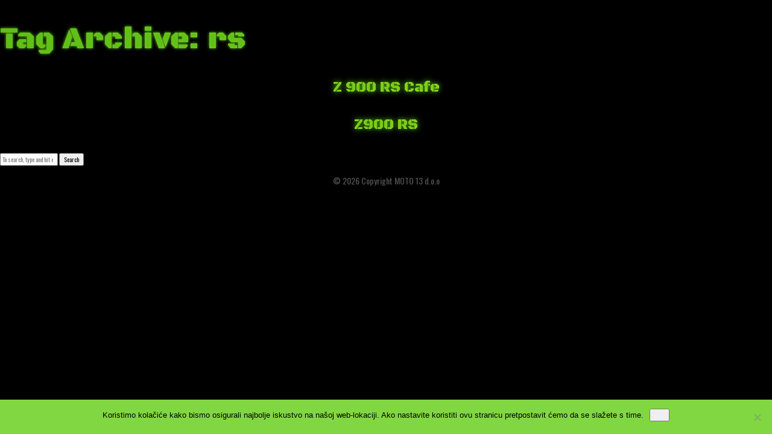

--- FILE ---
content_type: text/css
request_url: https://moto13.hr/wp-content/themes/html5blank-stable/style.css?ver=4.7
body_size: 9697
content:
/*

	Theme Name: HTML5 Blank

	Theme URI: http://html5blank.com

	Description: HTML5 Blank WordPress Theme

	Version: 1.4.3

	Author: Todd Motto (@toddmotto)

	Author URI: http://toddmotto.com

	Tags: Blank, HTML5, CSS3



	License: MIT

	License URI: http://opensource.org/licenses/mit-license.php

*/



/*------------------------------------*\

    MAIN

\*------------------------------------*/



/* global box-sizing */

*,

*:after,

*:before {

	-moz-box-sizing:border-box;

	box-sizing:border-box;

	-webkit-font-smoothing:antialiased;

	font-smoothing:antialiased;

	text-rendering:optimizeLegibility;

}

/* html element 62.5% font-size for REM use */

html {

	font-size:62.5%;

}

body {

	font-family: 'Oswald', cursive;

	/*font-family: 'Oswald', sans-serif;*/

	color:#444;

	background: black;

}

/* clear */

.clear:before,

.clear:after {

    content:' ';

    display:table;

}



.clear:after {

    clear:both;

}

.clear {

    *zoom:1;

}

img {

	max-width:100%;

	vertical-align:bottom;

}

a {

	color:#444;

	text-decoration:none;

}

a:hover {

	color:#444;

}

a:focus {

	outline:0;

}

a:hover,

a:active {

	outline:0;
	-webkit-tap-highlight-color: rgba(0,0,0,0);
}

/*input:focus {

	outline:0;

	border:1px solid #04A4CC;
	color: #60bf19;

}
*/




/*------------------------------------*\

    STRUCTURE

\*------------------------------------*/



/* wrapper */

.wrapper {

	max-width:1280px;

	width:95%;

	margin:0 auto;

	position:relative;

}

/* header */

.header {



}

/* logo */

.logo {



}

.logo-img {



}

/* nav */

.nav {



}

/* sidebar */

.sidebar {



}

/* footer */

.footer {

	text-align:center;

}



/*------------------------------------*\

    PAGES

\*------------------------------------*/





h1 {

	text-shadow: 0 0 5px #60bf19;

	

	background: -webkit-linear-gradient(left, #60bf19, #caf422);

	-webkit-background-clip: text;

	-webkit-text-fill-color: transparent;




	/*font-family: 'Black Ops One', cursive;*/

	font-family: 'Black Ops One', cursive;

	font-size: 2.7rem;

	font-weight: normal;

}



h2 {


	background: -webkit-linear-gradient(left, #60bf19, #caf422);

	-webkit-background-clip: text;

	-webkit-text-fill-color: transparent;


	

	text-shadow: 0 0 10px #60bf19;

	font-size: 2.4rem;

	font-weight: normal;

	font-family: 'Black Ops One', cursive;

	margin: 0;

	padding: 0;

	text-align: center;

}







.h3-button-holder {

	width: 100%;

}



h3 {

	margin: 0 auto;

	padding: 10px;


	border-radius: 15px;

	border: 2px solid #60bf19;


	color: #60bf19;


	text-shadow: 0 0 10px #60bf19;

	font-family: 'Black Ops One', cursive;

	font-size: 1.8rem;

	font-weight: normal;

	text-align: center;



	transition: border .5s, color .5s, background .5s, drop-shadow .5s;

}



h3.naziv-modela:hover {

	border: 2px solid #000;

	color: black;

	background: linear-gradient(to right, #60bf19 0%,#bfef00 100%); 

	-webkit-filter: drop-shadow(0 0 10px #60bf19);

}



h3.naziv-modela:active {

	-webkit-filter: drop-shadow(0 0 20px #60bf19);

}





.vraper {
	overflow: hidden;
}

.link-slika-u-slajdu {

	margin: auto 0;

}





h4 {

	text-shadow: 0 0 10px #60bf19;

	

	background: -webkit-linear-gradient(left, #60bf19, #caf422);

	-webkit-background-clip: text;

	-webkit-text-fill-color: transparent;

	



	font-size: 1.5rem;

	font-weight: normal;

}



p {

	font-size: 1.5rem;

	color: #555;

}



a {

	color: lightgreen;

}









ul {

	display: flex;

	list-style-type: none;



}



li {

	justify-content: center;

	border: 1px solid white;

	border-radius: 5px;

	margin: 0 5px;

}




span {
	
	background: -webkit-linear-gradient( #000, #000);

	-webkit-background-clip: text;

	-webkit-text-fill-color: transparent;


}




	
.desktopRow {

	width: 100%;

	display: flex;

	align-items: center;

	flex-direction: column;

	justify-content: center;

}

.copyright {

	font-size: 1.125rem;

}



.copyright a {




	color: #555;




}



.page-holder {

	display: flex;

	flex-direction: column;	

	overflow: hidden;


}







.overflow-hiden {

	overflow: hidden

	

}



.fixed {

	position: fixed;

}



.relative {

	position: relative;

}



/*

.korekcija-pozicije{

	top: 0;

	left: 0;

}

*/





.z-index-n-777 {

	z-index: -777;

}





.z-index-n-999 {

	z-index: -999;

}



.full-screen {

		width: 100%;

		min-height: 100vh;

}




.full-screen2 {

		top:0;
		bottom: 0;
		left: 0;
		right: 0;

}





.overlay-black {

 background-color: rgba(0,0,0,0.7); 

}




.margin-10vh {
	margin: 10vh 0;
	width: 100%;
	height: 1px;
}


.margin-10px {
	margin: 10px 0;
	width: 100%;
	height: 1px;
}




::-moz-selection { /* Code for Firefox */
    color: white;
    background: #60bf19;
}

::selection {
    color: white;
    background: #60bf19;
}



.brightnes-0 {
	filter: brightness(0);
}




.landskejp-mod {
	display: none;
	position: fixed;
	z-index: 9999;
	width: 100vw;
	height: 100%;
	overflow: auto;	
	top: 0;
	left: 0;
}



/*------------------------------------*\

  POČETNA 

\*------------------------------------*/



.start-engine-img {
	-webkit-filter: hue-rotate(100deg); /* Safari 6.0 - 9.0 */
 	filter: hue-rotate(100deg);
}




.overlay-black-home {

 background-color: rgba(0,0,0,0.9); 

}

.top {

	top:0;
}

.overlay-black-blog {

background: rgba(0,0,0,1);
background: -moz-linear-gradient(top, rgba(0,0,0,1) 0%, rgba(0,0,0,0.71) 100%);
background: -webkit-gradient(left top, left bottom, color-stop(0%, rgba(0,0,0,1)), color-stop(100%, rgba(0,0,0,0.71)));
background: -webkit-linear-gradient(top, rgba(0,0,0,1) 0%, rgba(0,0,0,0.71) 100%);
background: -o-linear-gradient(top, rgba(0,0,0,1) 0%, rgba(0,0,0,0.71) 100%);
background: -ms-linear-gradient(top, rgba(0,0,0,1) 0%, rgba(0,0,0,0.71) 100%);
background: linear-gradient(to bottom, rgba(0,0,0,1) 0%, rgba(0,0,0,0.71) 100%);
filter: progid:DXImageTransform.Microsoft.gradient( startColorstr='#000000', endColorstr='#000000', GradientType=0 );

}




.home-page-holder {

	width: 100%;

	height: 85vh;

	

	display: flex;

	flex-direction: column;

	justify-content: center;

  align-items: center;

}





.home-logo-holder {

	-webkit-filter: drop-shadow(0 0 10px #60bf19);

}



.home-logo-img {

	width: 150px;

}





.start-engine-holder {

	text-align: center;

	width: 150px;

	margin-top: 50px;

	-webkit-filter: drop-shadow(0 0 10px #60bf19);

}





.button {

  cursor: pointer;

	transition: all 300ms;

}



.button:active {

  transform: scale(.9);

	outline:none;

	-webkit-tap-highlight-color: rgba(0,0,0,0);

}



.gumb {
	padding: 5px 10px;
	border: 2px solid #60bf19;
	border-radius: 15px;
	width: 250px;
	margin: 0 auto;
	font-size: 2.5rem;
	color: #60bf19;
	text-align: center;
	-webkit-filter: drop-shadow(0 0 3px #60bf19);
	background: 
    url('http://moto13.hr/wp-content/uploads/2018/04/karbon-black.jpg');

	background-position: 50% 50%;

	background-repeat: no-repeat;

	background-size: cover;

}




.gumb:hover {

	-webkit-filter: drop-shadow(0 0 10px #60bf19);
	background: #000;
}



.gumb:active {
	border: 2px solid #000;

	color: black;

	background: linear-gradient(to right, #60bf19 0%,#bfef00 100%); 

	-webkit-filter: drop-shadow(0 0 10px #60bf19);
}

/*------------------------------------*\

 MODAL

\*------------------------------------*/





/* The Modal (background) */

.modal {

    display: none; /* Hidden by default */

    position: fixed; /* Stay in place */

    z-index: 1; /* Sit on top */

    left: 0;

    top: 0;

    width: 100%; /* Full width */

    height: 100%; /* Full height */

    -webkit-animation-name: fadeIn; /* Fade in the background */

    -webkit-animation-duration: 1s;

    animation-name: fadeIn;

    animation-duration: 1s;


}



/* The Modal (background) */

.modal-kawasaki {

	overflow: auto;

    display: none; /* Hidden by default */



    z-index: 1; /* Sit on top */

    left: 0;

    top: 0;

    width: 100%; /* Full width */

    height: auto; /* Full height */



    -webkit-animation-name: slideIn; /* Fade in the background */

    -webkit-animation-duration: 1s;

    animation-name: slideIn;

    animation-duration: 1s

}







/* Modal Content */

.modal-content {

	overflow: scroll;

    bottom: 0;



    width: 100%;

	height: 105%;



    -webkit-animation-name: slideIn;

    -webkit-animation-duration: 1s;

    animation-name: slideIn;

    animation-duration: 1s;

		

	display: flex;

	align-items: center;

	flex-direction: column;

	justify-content: center;

}


.modal {
	background: rgba(0,0,0,0);
}


.modal-content-slick-slider {
	opacity: 0;
	position: fixed;

	width: 100%;
	height: 100%;


	overflow: auto;
	z-index: -55;	

	display: flex;
	align-items: center;
	justify-content: center;
	flex-direction: column;
}


.modal-content-slick-slider-landskejp {
	position: fixed;

	width: 100%;
	height: 100%;


	overflow: auto;	

	display: flex;
	align-items: center;
	justify-content: center;
	flex-direction: column;
}


.modal-content-o-nama {
	width: 95%;
	max-width: 700px;
	height: 100%;

	/*display: none;*/
	align-items: center;
	justify-content: center;
	flex-direction: column;
	margin: 0 auto;
}





.one-time {

	

	border-radius: 15px;



	width: 90%;

	max-width: 700px;

	height: 70%;

	max-height: 700px;

	

	padding-top: 20px;

	

	-webkit-filter: drop-shadow(0 0 3px #60bf19);



	display: flex;

	align-items: center;

	justify-content: center;





}











/* Working method */

.tinted-image {

  background: 

    /* top, transparent red, faked with gradient */ 

    linear-gradient(

      rgba(0, 0, 0, .75), 

      rgba(0, 0, 0, .75)

    ),

    /* bottom, image */

    url('http://moto13.hr/wp-content/uploads/2018/04/karbon-black.jpg');

	background-position: 50% 50%;

	background-repeat: no-repeat;

	background-size: cover;

}






.zatvori-slider-btn {
	padding: 7px;
	border: 1px solid #555;
	border-radius: 7px;
}



.zatvori-slider-btn:hover {
	border-color: red;
}



.h2-custom {
	font-size: 4rem;
}



.div-slajd {}



	.centered-flexbox {

		margin: auto 0;

		padding: 10% 10%;

		display: flex;

		flex-direction: column;

		align-items: center;

		justify-content: center;	

		text-align: center;

	}





		.slide-slika {

			width: 95%;

			max-width: 500px;

			margin: 0 auto;

		}





		/* The Close Button */

		.close {

		    color: white;

		}



			.close:hover,

			.close:focus {

			    color: #000;

			    text-decoration: none;

			    cursor: pointer;

			}





/* Add Animation */

@-webkit-keyframes slideIn {

    from {bottom: -100vh; opacity: 0} 

    to {bottom: 0; opacity: 1}

}



@keyframes slideIn {

    from {bottom: -100vh; opacity: 0}

    to {bottom: 0; opacity: 1}

}



@-webkit-keyframes fadeIn {

    from {opacity: 0} 

    to {opacity: 1}

}



@keyframes fadeIn {

    from {opacity: 0} 

    to {opacity: 1}

}





/*------------------------------------*\

IKONE home

\*------------------------------------*/

.ikone-shell {

	display: flex;

	justify-content: space-around;

	width: 100%;

	max-width: 750px;

	margin: 10px auto;


}



.ikone-shell-kymco {

	width: 100%;

	max-width: 700px;

	display: grid;

	grid-template-columns: auto auto auto;



	justify-content: center;

	grid-column-gap: 35px;

}



.ikone-shell-blog {

	width: 100%;

	max-width: 700px;

	display: grid;

	grid-template-columns: auto auto;




	justify-content: center;

	grid-column-gap: 25px;


}













.kawasaki-bg {

	background-image: url('http://moto13.hr/wp-content/uploads/2018/02/kawasaki_official_logo.jpg');

}





.kymco-bg {

	background: black;

	/*background-image: url('https://kristijan-kaloczi.solutions/23012018/wordpress/wp-content/uploads/2018/02/kymco-logo-moto-13-sasa-oreskovic.png');*/



}







.kategory-name-h1 {

	width: 100%;

	height: 100vh;

	padding-bottom: 150px;

	display: flex;

	align-items: center;

	justify-content: center;

	flex-direction: column;

}


.skr-dwn-deskotp {
	display: none;
}


.scroll-down-icon {

	width: 75px;

	-webkit-filter: drop-shadow(0 0 4px #60bf19);



	animation: MoveUpDown 3s linear infinite;

  	position: absolute;

 	bottom: 0;

 	margin: 0 auto;

}



@keyframes MoveUpDown {

  0% {

    bottom: 50px;

  }

  50% {

    bottom: 85px;

  }

  100% {

    bottom: 50px;

  }

}





.ikona-slika-text-holder {

	text-align: center;

}









.ikona-slika-text-holder-kymco {

	display: flex;

    flex-direction: column;

	margin-bottom: 50px;

}






.ikona-holder {

	background-position: 50% 50%;

	background-repeat: no-repeat;

	background-size: cover;

	width: 75px;

	height: 75px;

	padding: 2%;

	

	border: 2px solid #60bf19;

	border-radius: 12px;

	

	-moz-box-shadow:    inset 0 0 15px #000000;

   	-webkit-box-shadow: inset 0 0 15px #000000;

   	box-shadow:         inset 0 0 15px #000000;

	

	-webkit-filter: drop-shadow(0 0 3px #60bf19);

}





.ikona-holder:hover {
	-webkit-filter: drop-shadow(0 0 10px red);
	border-color: red;
}




.ikona-sale {
	background: url(https://moto13.hr/wp-content/themes/html5blank-stable/img/sasa-oreskovic-moto13-sisak.jpg);
	background-size: cover;
	background-repeat: no-repeat;
}

.ikona-holder-kymco {

	background: white;


	width: 75px;
	height: 75px;
	padding: 5%;

	border: 2px solid #60bf19;
	border-radius: 12px;
	display: flex;
	justify-content: center;
	align-items: center;

	-moz-box-shadow:    inset 0 0 15px #000000;
   	-webkit-box-shadow: inset 0 0 15px #000000;
   	box-shadow:         inset 0 0 15px #000000;

	-webkit-filter: drop-shadow(0 0 3px #60bf19);
	margin: 0 auto;

}



.ikona-holder-blog {

	background: white;


	width: 135px;
	height: 100px;

	border-top: 5px solid #60bf19;
	border-radius: 12px;
	display: flex;
	justify-content: center;
	align-items: center;

	-moz-box-shadow:    inset 0 0 15px #000000;
   	-webkit-box-shadow: inset 0 0 15px #000000;
   	box-shadow:         inset 0 0 15px #000000;

	/*-webkit-filter: drop-shadow(0 0 3px #60bf19);*/
	margin: 0 auto;

}


.ikona-holder-kymco:hover {
	-webkit-filter: drop-shadow(0 0 10px #60bf19);
}




.ikona-holder-kymco:active {
	-webkit-filter: drop-shadow(0 0 10px red);
	border-color: red;
}




.border-radius-12px {
	border-radius: 12px;
}



.ikona-holder-empty {

	width: 75px;

	height: 75px;

}



.kaw-img {

	margin-top: 30%;

}



.kym-img {

	margin-top: 10%;

}





.ikona-txt-holder {

	margin-top: 10px;

	color: #60bf19;

	font-size: 1.25rem;

	text-align: center;

	width: 75px;

}


.ikona-txt-holder-blog {

	width: 135px;

}



.home-ikona-logo {

	padding: 15px;

}



.background-black {

	background: black;

}



/*------------------------------------*\

 kawasaki modal

\*------------------------------------*/







.kategorija-txt {

	width: 90%;

}



.hypersport {

	background-image: url('http://moto13.hr/wp-content/uploads/2018/02/hypersport.jpg');

}



.supersport {

	background-image: url('http://moto13.hr/wp-content/uploads/2018/02/supersport.jpg');

}



.supernaked {

	background-image: url('http://moto13.hr/wp-content/uploads/2018/02/supernaked.jpg');

}







.modern-classic {

	background-image: url('http://moto13.hr/wp-content/uploads/2018/02/modern_classic.jpg');

}



.sport-tourer {

	background-image: url('http://moto13.hr/wp-content/uploads/2018/02/sport_tourer.jpg');

}



.adventure-tourer {

	background-image: url('http://moto13.hr/wp-content/uploads/2018/02/adventure_tourer.jpg');

}







.urban-cruiser {

	background-image: url('http://moto13.hr/wp-content/uploads/2018/02/urban_cruiser.jpg');

}



.scooter {

	background-image: url('http://moto13.hr/wp-content/uploads/2018/02/scooter.jpg');

}



.a2bikes {

	background-image: url('http://moto13.hr/wp-content/themes/html5blank-stable/slike/a2bikes.jpg');

}







.motocross {

	background-image: url('http://moto13.hr/wp-content/uploads/2018/02/motocross.jpg');

}



.enduro {

	background-image: url('http://moto13.hr/wp-content/uploads/2018/02/enduro.jpg');

}







.mule {

	background-image: url('http://moto13.hr/wp-content/uploads/2018/02/mule.jpg');

}



.atv {

	background-image: url('http://moto13.hr/wp-content/uploads/2018/02/atv.jpg');

}



.jet-ski {

	background-image: url('http://moto13.hr/wp-content/uploads/2018/02/jet_ski.jpg');

}









/* The back Button */

.nazad-na-modal {



    color: white;

}



.nazad-na-modal:hover,

.nazad-na-modal:focus {

    color: #000;

    text-decoration: none;

    cursor: pointer;

}























/*------------------------------------*\

 fullscreen

\*------------------------------------*/



#exampleImage { cursor:zoom-in; }

#exampleImage:-webkit-full-screen { cursor:zoom-out; }

#exampleImage:-moz-full-screen { cursor:zoom-out; }

#exampleImage:-ms-fullscreen { cursor:zoom-out; }

#exampleImage:fullscreen { cursor:zoom-out; }



/*------------------------------------*\

  kawasaki single  INTRO

\*------------------------------------*/





.intro-holder {



	text-align: center;

	height: 100%;
	padding-top: 30px;

	display: flex;
	flex-direction: column;
	justify-content: center;
	align-items: center;
}





.intro-slika {

	opacity:0;

	width: 500px;

}



.single-logo-img {

	width: 75px;

}







/*------------------------------------*\

    VIDEO

\*------------------------------------*/









.green-line {

	background: linear-gradient(to right, #60bf19 0%,#bfef00 100%);



	width: 100%;

	height: 15px;

}



.video-padding {

	padding: 0;

}



	.videoWrapper {



			position: relative;

			padding-bottom: 56.25%; /* 16:9 */

			height: 0;

	}

		.videoWrapper iframe {

				position: absolute;

				top: 0;

				left: 0;

				width: 100%;

				height: 100%;

		}







.specs {

	margin: 150px auto;

	width: 95%;

}





.crta {

	height: 5px;

	border-radius: 100%;

	width: 90%;

	max-width: 700px;

	background: #60bf19;

	margin: 25px auto;

	box-shadow: 0 0 10px #60bf19;

}



.crta-single {

	height: 2px;

	border-radius: 100%;

	width: 60%;

	max-width: 700px;

	background: #60bf19;

	margin: 25px auto;

	box-shadow: 0 0 10px #60bf19;

/*
 -webkit-animation: alert 10s ease 0s infinite normal ;
 animation: alert 10s ease 0s infinite normal ;
*/
}



@-webkit-keyframes alert {
  0%{
	-webkit-transform: translateX(0);
	transform: translateX(0);
  }
  7%{
	-webkit-transform: translateX(-30px);
	transform: translateX(-30px);
  }
  16%{
	-webkit-transform: translateX(10px);
	transform: translateX(10px);
  }
  28%{
	-webkit-transform: translateX(-10px);
	transform: translateX(-10px);
  }
  38%{
	-webkit-transform: translateX(10px);
	transform: translateX(10px);
  }
  51%{
	-webkit-transform: translateX(-10px);
	transform: translateX(-10px);
  }
  63%{
	-webkit-transform: translateX(10px);
	transform: translateX(10px);
  }
  72%{
	-webkit-transform: translateX(-10px);
	transform: translateX(-10px);
  }
  80%{
	-webkit-transform: translateX(10px);
	transform: translateX(10px);
  }
  90%{
	-webkit-transform: translateX(-10px);
	transform: translateX(-10px);
  }
  100%{
	-webkit-transform: translateX(0);
	transform: translateX(0);
  }
}

@keyframes alert {
  0%{
	-ms-transform: translateX(0);
	transform: translateX(0);
  }
  7%{
	-ms-transform: translateX(-30px);
	transform: translateX(-30px);
  }
  16%{
	-ms-transform: translateX(10px);
	transform: translateX(10px);
  }
  28%{
	-ms-transform: translateX(-10px);
	transform: translateX(-10px);
  }
  38%{
	-ms-transform: translateX(10px);
	transform: translateX(10px);
  }
  51%{
	-ms-transform: translateX(-10px);
	transform: translateX(-10px);
  }
  63%{
	-ms-transform: translateX(10px);
	transform: translateX(10px);
  }
  72%{
	-ms-transform: translateX(-10px);
	transform: translateX(-10px);
  }
  80%{
	-ms-transform: translateX(10px);
	transform: translateX(10px);
  }
  90%{
	-ms-transform: translateX(-10px);
	transform: translateX(-10px);
  }
  100%{
	-ms-transform: translateX(0);
	transform: translateX(0);
  }
}








.margin-top-100px {

		margin-top: 100px;

}

.empty-div {

	width: 100%;

	height: 1px;

}





/*------------------------------------*\

    accordion

\*------------------------------------*/

.acc-panel {

	margin: 35px 15px;

}







table {

    border-collapse: collapse;

    border-spacing: 0;

    width: 100%;

		margin-bottom: 15px;

}



th, td {

    text-align: left;

    padding: 10px;

}



tr {

	width: 100%;

}



tr:nth-child(even) {

    background-color: #0d0d0d;

}





.acc-slika {

	padding-top: 15px;
	border-radius: 7px;

}





.accordion-holder {

	justify-content: center;

	max-width: 95%;

	margin-left: auto;

	margin-right: auto;

	margin-bottom: 25vh;

}





.accordion {

	box-shadow: 0px 0px 15px #60bf19;

    background: url(http://moto13.hr/wp-content/uploads/2018/04/karbon-black.jpg);
    background-size: cover;

    color: #60bf19;

    cursor: pointer;

    padding: 18px;

    width: 100%;

    border: 2px solid #60bf19;

	border-radius: 15px;

    text-align: center;

    outline: none;

    font-size: 15px;

    transition: 0.4s;

}



.active, .accordion:hover {
	background: url();
    background-color: rgba(50,205,50,0.15);

		color: #60bf19;

}



.panel {

    padding: 0 10px;

    background-color: black;

    max-height: 0;

    overflow: hidden;

    transition: max-height 0.2s ease-out;

		margin-bottom:10px;

		border-radius: 7px;



		text-align: center;

}




.panel-table {

    padding: 0 10px;

    max-height: 0;

    width: 95%;
    max-width: 500px;


		margin: 10px auto;

		border-radius: 7px;



		text-align: center;

}



.black-back {
	background: #000;

}


.border-blk-5px {
	border: 5px solid black;
}


.slika-kimko {
	width: 100%;
}




.accordion:after {

    content: '\2605' "\2605" "\2605" "\2605" "\2605"; /* Unicode character for "plus" sign (+) */

    font-size: 13px;

    color: #60bf19;



    margin-left: 5px;

}



.active:after {

    content: "\2605" "\2605" "\2605" "\2605" "\2605"; /* Unicode character for "minus" sign (-) */

		color: #60bf19;

}





/*------------------------------------*\

    KARAKTERISTIKE

\*------------------------------------*/





.karakteristike_modela_bg_slika {

	margin-top: 25px;

}







.txt-holder {

width:320px;

margin:auto;

}








/*------------------------------------*\

    GALLERY

\*------------------------------------*/



/* SLICK */



.gall-img-holder {

	width: 100%;

	margin: 5px;

}



.gall-img {

	border-radius: 7px;
padding: 10px auto;
background: rgba(50,205,50,1);
background: -moz-linear-gradient(top, rgba(50,205,50,1) 0%, rgba(0,0,0,1) 49%, rgba(50,205,50,1) 100%);
background: -webkit-gradient(left top, left bottom, color-stop(0%, rgba(50,205,50,1)), color-stop(49%, rgba(0,0,0,1)), color-stop(100%, rgba(50,205,50,1)));
background: -webkit-linear-gradient(top, rgba(50,205,50,1) 0%, rgba(0,0,0,1) 49%, rgba(50,205,50,1) 100%);
background: -o-linear-gradient(top, rgba(50,205,50,1) 0%, rgba(0,0,0,1) 49%, rgba(50,205,50,1) 100%);
background: -ms-linear-gradient(top, rgba(50,205,50,1) 0%, rgba(0,0,0,1) 49%, rgba(50,205,50,1) 100%);
background: linear-gradient(to bottom, rgba(50,205,50,1) 0%, rgba(0,0,0,1) 49%, rgba(50,205,50,1) 100%);
filter: progid:DXImageTransform.Microsoft.gradient( startColorstr='#32cd32', endColorstr='#32cd32', GradientType=0 );

	width: 100%;

	margin: 0 auto;

}



.gall-img-nav-holder {

	margin: 0 10px;

}



.gall-img-nav {

	width: 150px;
	border-radius: 7px;

}	



.slider-nav {

	margin: 25px auto;

	width: 100%;

}



.grayscale {

	-webkit-filter: grayscale(50%); /* Safari 6.0 - 9.0 */

  filter: grayscale(50%);

}





.grayscale-100 {

	-webkit-filter: grayscale(100%); /* Safari 6.0 - 9.0 */

  filter: grayscale(100%);

}






/*------------------------------------*\

    o nama

\*------------------------------------*/


.o-nama {
	width: 95%;
	max-width: 500px;
}


.o-nama-txt {
	font-size: 1.7rem;

}


.invert-boje {
	-webkit-filter: invert(100%); /* Safari */
    filter: invert(100%);
}


.o-nama-table {
	background: black;
	padding: 5px;
	border-radius: 8px;
}

.green-txt {

	text-shadow: 0 0 20px #60bf19;

	

	background: -webkit-linear-gradient(#60bf19, #caf422);

	-webkit-background-clip: text;

	-webkit-text-fill-color: transparent;

}


/*label {
	margin-left: 10px;

	color: #60bf19;
	font-size: 2rem;
	text-shadow: 0 0 20px #60bf19;
}
*/
/*input, textarea {
	border: 2px solid rgba(96, 191, 25, .25);
	border-radius: 14px;
	background: rgba(0,0,0,.4);
	padding: 10px;
	color: #60bf19;
	font-size: 2rem;

	margin-bottom: 20px;
	margin-top: 5px;
	width: 100%;
}


input, textarea, .wpcf7-submit {
	font-family: 'Oswald', cursive;
} 


textarea:focus {
	outline: none;
    background-color: rgba(96, 191, 25, .15);
    border: 2px solid rgba(96, 191, 25, .55);
    color: #60bf19;
}


input:focus {
    background-color: rgba(96, 191, 25, .15);
    border: 2px solid rgba(96, 191, 25, .55);
    color: #60bf19;
}
*/


/*.wpcf7-submit {
	padding: 15px 20px;
	background-color: rgba(96, 191, 25, .1);
}


.wpcf7-submit:focus {
	background-color: rgba(96, 191, 25, .15);
}

*/






.grada {
background: url(http://moto13.hr/wp-content/uploads/2018/04/karbon.jpg); 
background-size: cover;
}




/*------------------------------------*\

    scrollbar

\*------------------------------------*/





/* width */

::-webkit-scrollbar {

    width: 8px;

}



/* Track */

::-webkit-scrollbar-track {

    background: black; 



}

 

/* Handle */

::-webkit-scrollbar-thumb {

    background: rgba(0,0,0,1);
background: -moz-linear-gradient(top, rgba(0,0,0,1) 0%, rgba(50,205,50,1) 47%, rgba(0,0,0,1) 100%);
background: -webkit-gradient(left top, left bottom, color-stop(0%, rgba(0,0,0,1)), color-stop(47%, rgba(50,205,50,1)), color-stop(100%, rgba(0,0,0,1)));
background: -webkit-linear-gradient(top, rgba(0,0,0,1) 0%, rgba(50,205,50,1) 47%, rgba(0,0,0,1) 100%);
background: -o-linear-gradient(top, rgba(0,0,0,1) 0%, rgba(50,205,50,1) 47%, rgba(0,0,0,1) 100%);
background: -ms-linear-gradient(top, rgba(0,0,0,1) 0%, rgba(50,205,50,1) 47%, rgba(0,0,0,1) 100%);
background: linear-gradient(to bottom, rgba(0,0,0,1) 0%, rgba(50,205,50,1) 47%, rgba(0,0,0,1) 100%);
filter: progid:DXImageTransform.Microsoft.gradient( startColorstr='#000000', endColorstr='#000000', GradientType=0 ); 



}



/* Handle on hover */

::-webkit-scrollbar-thumb:hover {

    background: rgba(50,205,50,1);
background: -moz-linear-gradient(top, rgba(50,205,50,1) 0%, rgba(0,0,0,1) 49%, rgba(50,205,50,1) 100%);
background: -webkit-gradient(left top, left bottom, color-stop(0%, rgba(50,205,50,1)), color-stop(49%, rgba(0,0,0,1)), color-stop(100%, rgba(50,205,50,1)));
background: -webkit-linear-gradient(top, rgba(50,205,50,1) 0%, rgba(0,0,0,1) 49%, rgba(50,205,50,1) 100%);
background: -o-linear-gradient(top, rgba(50,205,50,1) 0%, rgba(0,0,0,1) 49%, rgba(50,205,50,1) 100%);
background: -ms-linear-gradient(top, rgba(50,205,50,1) 0%, rgba(0,0,0,1) 49%, rgba(50,205,50,1) 100%);
background: linear-gradient(to bottom, rgba(50,205,50,1) 0%, rgba(0,0,0,1) 49%, rgba(50,205,50,1) 100%);
filter: progid:DXImageTransform.Microsoft.gradient( startColorstr='#32cd32', endColorstr='#32cd32', GradientType=0 );

}





/*------------------------------------------*\

		SLICK

\*-------------------------------------------*/



@charset 'UTF-8';



/* Arrows */

.slick-prev,

.slick-next

{

		border: 2px solid green;

		border-radius: 10px;

	

    font-size: 0;

    line-height: 0;



    position: absolute;

    bottom: -50px;

    display: block;



    width: 75px;

    height: 75px;

/*    margin-top: -23px;*/

    padding:;



    cursor: pointer;



    color: transparent;

    outline: none;

    background: black;

    z-index: 9999;

    opacity: 1;







transition: all .2s ease-in-out;

}











.slick-prev:hover,

.slick-prev:focus,

.slick-next:hover,

.slick-next:focus

{

    color: transparent;

    outline: none;

    opacity: 1;

}

.slick-prev:active,

.slick-next:active{

    -ms-transform: scale(0.95,0.95); /* IE 9 */

    -webkit-transform: scale(0.95,0.95); /* Safari */

    transform: scale(0.95,0.95);

}

/*.slick-prev:hover:before,

.slick-prev:focus:before,

.slick-next:hover:before,

.slick-next:focus:before

{

    opacity: 1;

}*/

.slick-prev.slick-disabled:before,

.slick-next.slick-disabled:before

{

    opacity: 1;

}



.slick-prev:before,

.slick-next:before

{

    font-family: 'slick';

    font-size: 20px;

    line-height: 1;



    opacity: 1;

    color: white;



    -webkit-font-smoothing: antialiased;

    -moz-osx-font-smoothing: grayscale;

}



.slick-prev

{

    left: 2rem;

   background-image: url('http://moto13.hr/wp-content/uploads/2018/02/previous_slick_image.png');

		background-repeat: no-repeat;

		background-position: 50% 50%;

		background-size: contain;

		padding: 20px;



	

}

[dir='rtl'] .slick-prev

{

    right: 2rem;

    left: auto;

}

.slick-prev:before

{

    /*content: 'Ã¢â€ Â';*/

}

[dir='rtl'] .slick-prev:before

{

    /*content: 'Ã¢â€ â€™';*/

}



.slick-next

{

    right: 2rem;

    background-image: url('http://moto13.hr/wp-content/uploads/2018/02/next_slick_image.png');

		background-repeat: no-repeat;

		background-position: 50% 50%;

	background-size: contain;



}

[dir='rtl'] .slick-next

{

    right: auto;

    left: 2rem;

}

.slick-next:before

{

    /*content: 'Ã¢â€ â€™';*/

}

[dir='rtl'] .slick-next:before

{

    /*content: 'Ã¢â€ Â';*/

}



/* Dots */

.slick-slider

{

    margin-bottom: 30px;

}



.slick-dots

{

    position: absolute;

    bottom: 0px;



    display: block;



    width: 100%;

    padding: 0;



    list-style: none;



    text-align: center;

}

.slick-dots li

{

    position: relative;



    display: inline-block;



    width: 10px;

    height: 10px;

    margin: 0 5px;

    padding: 0;

    background: #545454;

    cursor: pointer;

}

.slick-dots li button

{

    font-size: 0;

    line-height: 0;



    display: block;



    width: 10px;

    height: 10px;

    padding: 5px;



    cursor: pointer;



    color: transparent;

    border: 0;

    outline: none;

    background: #545454;

}

.slick-dots li button:hover,

.slick-dots li button:focus

{

    outline: none;

}

.slick-dots li button:hover,

.slick-dots li button:focus

{

    opacity: 1;

}

.slick-dots li button

{

    font-family: 'slick';

    font-size: 6px;

    line-height: 20px;



    position: absolute;

    top: 0;

    left: 0;



    width: 10px;

    height: 10px;



    text-align: center;



    opacity: 0;

    color: transparent;

    background-color: #049ee4;



    -webkit-font-smoothing: antialiased;

    -moz-osx-font-smoothing: grayscale;

}

.slick-dots li.slick-active button

{

    opacity: 1;

    color: transparent;

}









	.one-time-dvije-boje .slick-next {
		display: none !important;
	}

 



	.one-time-dvije-boje .slick-prev {
		display: none !important;
	}


/*------------------------------------*\

    ANIMATION

\*------------------------------------*/



.element-lightspeed{

  animation: animationLightspeed ease-out 0.8s;

  animation-iteration-count: 1;

  transform-origin: 50% 50%;

  animation-fill-mode:forwards; /*when the spec is finished*/

  -webkit-animation: animationLightspeed ease-out 0.8s;

  -webkit-animation-iteration-count: 1;

  -webkit-transform-origin: 50% 50%;

  -webkit-animation-fill-mode:forwards; /*Chrome 16+, Safari 4+*/ 

  -moz-animation: animationLightspeed ease-out 0.8s;

  -moz-animation-iteration-count: 1;

  -moz-transform-origin: 50% 50%;

  -moz-animation-fill-mode:forwards; /*FF 5+*/

  -o-animation: animationLightspeed ease-out 0.8s;

  -o-animation-iteration-count: 1;

  -o-transform-origin: 50% 50%;

  -o-animation-fill-mode:forwards; /*Not implemented yet*/

  -ms-animation: animationLightspeed ease-out 0.8s;

  -ms-animation-iteration-count: 1;

  -ms-transform-origin: 50% 50%;

  -ms-animation-fill-mode:forwards; /*IE 10+*/

	animation-delay: 1.5s;

}



@keyframes animationLightspeed{

  0% {

    opacity:0;

    transform:  translate(-300px,0px)  skewX(30deg) ;

  }

  60% {

    opacity:1;

    transform:  translate(40px,0px)  skewX(-30deg) ;

  }

  80% {

    opacity:1;

    transform:  translate(0px,0px)  skewX(15deg) ;

  }

  100% {

    opacity:1;

    transform:  translate(0px,0px)  skewX(0deg) ;

  }

}



@-moz-keyframes animationLightspeed{

  0% {

    opacity:0;

    -moz-transform:  translate(-300px,0px)  skewX(30deg) ;

  }

  60% {

    opacity:1;

    -moz-transform:  translate(40px,0px)  skewX(-30deg) ;

  }

  80% {

    opacity:1;

    -moz-transform:  translate(0px,0px)  skewX(15deg) ;

  }

  100% {

    opacity:1;

    -moz-transform:  translate(0px,0px)  skewX(0deg) ;

  }

}



@-webkit-keyframes animationLightspeed {

  0% {

    opacity:0;

    -webkit-transform:  translate(-300px,0px)  skewX(30deg) ;

  }

  60% {

    opacity:1;

    -webkit-transform:  translate(40px,0px)  skewX(-30deg) ;

  }

  80% {

    opacity:1;

    -webkit-transform:  translate(0px,0px)  skewX(15deg) ;

  }

  100% {

    opacity:1;

    -webkit-transform:  translate(0px,0px)  skewX(0deg) ;

  }

}



@-o-keyframes animationLightspeed {

  0% {

    opacity:0;

    -o-transform:  translate(-300px,0px)  skewX(30deg) ;

  }

  60% {

    opacity:1;

    -o-transform:  translate(40px,0px)  skewX(-30deg) ;

  }

  80% {

    opacity:1;

    -o-transform:  translate(0px,0px)  skewX(15deg) ;

  }

  100% {

    opacity:1;

    -o-transform:  translate(0px,0px)  skewX(0deg) ;

  }

}



@-ms-keyframes animationLightspeed {

  0% {

    opacity:0;

    -ms-transform:  translate(-300px,0px)  skewX(30deg) ;

  }

  60% {

    opacity:1;

    -ms-transform:  translate(40px,0px)  skewX(-30deg) ;

  }

  80% {

    opacity:1;

    -ms-transform:  translate(0px,0px)  skewX(15deg) ;

  }

  100% {

    opacity:1;

    -ms-transform:  translate(0px,0px)  skewX(0deg) ;

  }

}







.animation-fadein {

  animation: animationfadein ease 1.5s;

  animation-iteration-count: 1;

  transform-origin: 50% 50%;

  animation-fill-mode:forwards; /*when the spec is finished*/

  -webkit-animation: animationfadein ease 1s;

  -webkit-animation-iteration-count: 1;

  -webkit-transform-origin: 50% 50%;

  -webkit-animation-fill-mode:forwards; /*Chrome 16+, Safari 4+*/ 

  -moz-animation: animationfadein ease 1s;

  -moz-animation-iteration-count: 1;

  -moz-transform-origin: 50% 50%;

  -moz-animation-fill-mode:forwards; /*FF 5+*/

  -o-animation: animationfadein ease 1s;

  -o-animation-iteration-count: 1;

  -o-transform-origin: 50% 50%;

  -o-animation-fill-mode:forwards; /*Not implemented yet*/

  -ms-animation: animationfadein ease 1s;

  -ms-animation-iteration-count: 1;

  -ms-transform-origin: 50% 50%;

  -ms-animation-fill-mode:forwards; /*IE 10+*/

	animation-delay: 2s;

	opacity: 0;

}



@keyframes animationfadein{

  0% {

    opacity:0;

    transform:  translate(0px,-25px)  ;

  }

  100% {

    opacity:1;

    transform:  translate(0px,0px)  ;

  }

}



@-moz-keyframes animationfadein{

  0% {

    opacity:0;

    -moz-transform:  translate(0px,-25px)  ;

  }

  100% {

    opacity:1;

    -moz-transform:  translate(0px,0px)  ;

  }

}



@-webkit-keyframes animationfadein {

  0% {

    opacity:0;

    -webkit-transform:  translate(0px,-25px)  ;

  }

  100% {

    opacity:1;

    -webkit-transform:  translate(0px,0px)  ;

  }

}



@-o-keyframes animationfadein {

  0% {

    opacity:0;

    -o-transform:  translate(0px,-25px)  ;

  }

  100% {

    opacity:1;

    -o-transform:  translate(0px,0px)  ;

  }

}



@-ms-keyframes animationfadein {

  0% {

    opacity:0;

    -ms-transform:  translate(0px,-25px)  ;

  }

  100% {

    opacity:1;

    -ms-transform:  translate(0px,0px)  ;

  }

}





.animation-tada{

  animation: animationtada linear 1s;

  animation-iteration-count: infinite;

  transform-origin: 50% 50%;

  -webkit-animation: animationtada linear 1s;

  -webkit-animation-iteration-count: 1;

  -webkit-transform-origin: 50% 50%;

  -moz-animation: animationtada linear 1s;

  -moz-animation-iteration-count: 1;

  -moz-transform-origin: 50% 50%;

  -o-animation: animationtada linear 1s;

  -o-animation-iteration-count: 1;

  -o-transform-origin: 50% 50%;

  -ms-animation: animationtada linear 1s;

  -ms-animation-iteration-count: 1;

  -ms-transform-origin: 50% 50%;

}



@keyframes animationtada{

  0% {

    transform:  rotate(0deg) scaleX(1.00) scaleY(1.00) ;

  }

  10% {

    transform:  rotate(-3deg) scaleX(0.80) scaleY(0.80) ;

  }

  20% {

    transform:  rotate(-3deg) scaleX(0.80) scaleY(0.80) ;

  }

  30% {

    transform:  rotate(3deg) scaleX(1.20) scaleY(1.20) ;

  }

  40% {

    transform:  rotate(-3deg) scaleX(1.20) scaleY(1.20) ;

  }

  50% {

    transform:  rotate(3deg) scaleX(1.20) scaleY(1.20) ;

  }

  60% {

    transform:  rotate(-3deg) scaleX(1.20) scaleY(1.20) ;

  }

  70% {

    transform:  rotate(3deg) scaleX(1.20) scaleY(1.20) ;

  }

  80% {

    transform:  rotate(-3deg) scaleX(1.20) scaleY(1.20) ;

  }

  90% {

    transform:  rotate(3deg) scaleX(1.20) scaleY(1.20) ;

  }

  100% {

    transform:  rotate(0deg) scaleX(1.20) scaleY(1.20) ;

  }

}



@-moz-keyframes animationtada{

  0% {

    -moz-transform:  rotate(0deg) scaleX(1.00) scaleY(1.00) ;

  }

  10% {

    -moz-transform:  rotate(-3deg) scaleX(0.80) scaleY(0.80) ;

  }

  20% {

    -moz-transform:  rotate(-3deg) scaleX(0.80) scaleY(0.80) ;

  }

  30% {

    -moz-transform:  rotate(3deg) scaleX(1.20) scaleY(1.20) ;

  }

  40% {

    -moz-transform:  rotate(-3deg) scaleX(1.20) scaleY(1.20) ;

  }

  50% {

    -moz-transform:  rotate(3deg) scaleX(1.20) scaleY(1.20) ;

  }

  60% {

    -moz-transform:  rotate(-3deg) scaleX(1.20) scaleY(1.20) ;

  }

  70% {

    -moz-transform:  rotate(3deg) scaleX(1.20) scaleY(1.20) ;

  }

  80% {

    -moz-transform:  rotate(-3deg) scaleX(1.20) scaleY(1.20) ;

  }

  90% {

    -moz-transform:  rotate(3deg) scaleX(1.20) scaleY(1.20) ;

  }

  100% {

    -moz-transform:  rotate(0deg) scaleX(1.20) scaleY(1.20) ;

  }

}



@-webkit-keyframes animationtada {

  0% {

    -webkit-transform:  rotate(0deg) scaleX(1.00) scaleY(1.00) ;

  }

  10% {

    -webkit-transform:  rotate(-3deg) scaleX(0.80) scaleY(0.80) ;

  }

  20% {

    -webkit-transform:  rotate(-3deg) scaleX(0.80) scaleY(0.80) ;

  }

  30% {

    -webkit-transform:  rotate(3deg) scaleX(1.20) scaleY(1.20) ;

  }

  40% {

    -webkit-transform:  rotate(-3deg) scaleX(1.20) scaleY(1.20) ;

  }

  50% {

    -webkit-transform:  rotate(3deg) scaleX(1.20) scaleY(1.20) ;

  }

  60% {

    -webkit-transform:  rotate(-3deg) scaleX(1.20) scaleY(1.20) ;

  }

  70% {

    -webkit-transform:  rotate(3deg) scaleX(1.20) scaleY(1.20) ;

  }

  80% {

    -webkit-transform:  rotate(-3deg) scaleX(1.20) scaleY(1.20) ;

  }

  90% {

    -webkit-transform:  rotate(3deg) scaleX(1.20) scaleY(1.20) ;

  }

  100% {

    -webkit-transform:  rotate(0deg) scaleX(1.20) scaleY(1.20) ;

  }

}



@-o-keyframes animationtada {

  0% {

    -o-transform:  rotate(0deg) scaleX(1.00) scaleY(1.00) ;

  }

  10% {

    -o-transform:  rotate(-3deg) scaleX(0.80) scaleY(0.80) ;

  }

  20% {

    -o-transform:  rotate(-3deg) scaleX(0.80) scaleY(0.80) ;

  }

  30% {

    -o-transform:  rotate(3deg) scaleX(1.20) scaleY(1.20) ;

  }

  40% {

    -o-transform:  rotate(-3deg) scaleX(1.20) scaleY(1.20) ;

  }

  50% {

    -o-transform:  rotate(3deg) scaleX(1.20) scaleY(1.20) ;

  }

  60% {

    -o-transform:  rotate(-3deg) scaleX(1.20) scaleY(1.20) ;

  }

  70% {

    -o-transform:  rotate(3deg) scaleX(1.20) scaleY(1.20) ;

  }

  80% {

    -o-transform:  rotate(-3deg) scaleX(1.20) scaleY(1.20) ;

  }

  90% {

    -o-transform:  rotate(3deg) scaleX(1.20) scaleY(1.20) ;

  }

  100% {

    -o-transform:  rotate(0deg) scaleX(1.20) scaleY(1.20) ;

  }

}



@-ms-keyframes animationtada {

  0% {

    -ms-transform:  rotate(0deg) scaleX(1.00) scaleY(1.00) ;

  }

  10% {

    -ms-transform:  rotate(-3deg) scaleX(0.80) scaleY(0.80) ;

  }

  20% {

    -ms-transform:  rotate(-3deg) scaleX(0.80) scaleY(0.80) ;

  }

  30% {

    -ms-transform:  rotate(3deg) scaleX(1.20) scaleY(1.20) ;

  }

  40% {

    -ms-transform:  rotate(-3deg) scaleX(1.20) scaleY(1.20) ;

  }

  50% {

    -ms-transform:  rotate(3deg) scaleX(1.20) scaleY(1.20) ;

  }

  60% {

    -ms-transform:  rotate(-3deg) scaleX(1.20) scaleY(1.20) ;

  }

  70% {

    -ms-transform:  rotate(3deg) scaleX(1.20) scaleY(1.20) ;

  }

  80% {

    -ms-transform:  rotate(-3deg) scaleX(1.20) scaleY(1.20) ;

  }

  90% {

    -ms-transform:  rotate(3deg) scaleX(1.20) scaleY(1.20) ;

  }

  100% {

    -ms-transform:  rotate(0deg) scaleX(1.20) scaleY(1.20) ;

  }

}





.element-animation{

  animation: animationFrames linear .5s;

  animation-iteration-count: infinite;

  transform-origin: 50% 50%;

  -webkit-animation: animationFrames linear 2s;

  -webkit-animation-iteration-count: infinite;

  -webkit-transform-origin: 50% 50%;

  -moz-animation: animationFrames linear 2s;

  -moz-animation-iteration-count: infinite;

  -moz-transform-origin: 50% 50%;

  -o-animation: animationFrames linear 2s;

  -o-animation-iteration-count: infinite;

  -o-transform-origin: 50% 50%;

  -ms-animation: animationFrames linear 2s;

  -ms-animation-iteration-count: infinite;

  -ms-transform-origin: 50% 50%;

}



@keyframes animationFrames{

  0% {

    opacity:0.7;

  }

	25% {

    opacity:1;

  }

	50% {

    opacity:0.7;

  }	

	75% {

    opacity:1;

  }

  100% {

    opacity:0.7;

  }

}



@-moz-keyframes animationFrames{

  0% {

    opacity:0.7;

  }

	25% {

    opacity:1;

  }

	50% {

    opacity:0.7;

  }	

	75% {

    opacity:1;

  }

  100% {

    opacity:0.7;

  }

}



@-webkit-keyframes animationFrames {

  0% {

    opacity:0.7;

  }

	25% {

    opacity:1;

  }

	50% {

    opacity:0.7;

  }	

	75% {

    opacity:1;

  }

  100% {

    opacity:0.7;

  }

}



@-o-keyframes animationFrames {

  0% {

    opacity:0.7;

  }

	25% {

    opacity:1;

  }

	50% {

    opacity:0.7;

  }	

	75% {

    opacity:1;

  }

  100% {

    opacity:0.7;

  }

}



@-ms-keyframes animationFrames {

  0% {

    opacity:0.7;

  }

	25% {

    opacity:1;

  }

	50% {

    opacity:0.7;

  }	

	75% {

    opacity:1;

  }

  100% {

    opacity:0.7;

  }

}











/*------------------------------------*\

    element-animation-landscape

\*------------------------------------*/



.element-animation-landscape{
  animation: animationFramesLandscape linear 10s;
  animation-iteration-count: infinite;
  transform-origin: 50% 50%;
  -webkit-animation: animationFramesLandscape linear 10s;
  -webkit-animation-iteration-count: infinite;
  -webkit-transform-origin: 50% 50%;
  -moz-animation: animationFramesLandscape linear 10s;
  -moz-animation-iteration-count: infinite;
  -moz-transform-origin: 50% 50%;
  -o-animation: animationFramesLandscape linear 10s;
  -o-animation-iteration-count: infinite;
  -o-transform-origin: 50% 50%;
  -ms-animation: animationFramesLandscape linear 10s;
  -ms-animation-iteration-count: infinite;
  -ms-transform-origin: 50% 50%;
}

@keyframes animationFramesLandscape{
  0% {
    transform:  translate(0px,0px)  ;
  }
  10% {
    transform:  translate(-10px,0px)  ;
  }
  20% {
    transform:  translate(10px,0px)  ;
  }
  30% {
    transform:  translate(-10px,0px)  ;
  }
  40% {
    transform:  translate(10px,0px)  ;
  }
  50% {
    transform:  translate(-10px,0px)  ;
  }
  60% {
    transform:  translate(10px,0px)  ;
  }
  70% {
    transform:  translate(-10px,0px)  ;
  }
  80% {
    transform:  translate(10px,0px)  ;
  }
  90% {
    transform:  translate(-10px,0px)  ;
  }
  100% {
    transform:  translate(0px,0px)  ;
  }
}

@-moz-keyframes animationFramesLandscape{
  0% {
    -moz-transform:  translate(0px,0px)  ;
  }
  10% {
    -moz-transform:  translate(-10px,0px)  ;
  }
  20% {
    -moz-transform:  translate(10px,0px)  ;
  }
  30% {
    -moz-transform:  translate(-10px,0px)  ;
  }
  40% {
    -moz-transform:  translate(10px,0px)  ;
  }
  50% {
    -moz-transform:  translate(-10px,0px)  ;
  }
  60% {
    -moz-transform:  translate(10px,0px)  ;
  }
  70% {
    -moz-transform:  translate(-10px,0px)  ;
  }
  80% {
    -moz-transform:  translate(10px,0px)  ;
  }
  90% {
    -moz-transform:  translate(-10px,0px)  ;
  }
  100% {
    -moz-transform:  translate(0px,0px)  ;
  }
}

@-webkit-keyframes animationFramesLandscape {
  0% {
    -webkit-transform:  translate(0px,0px)  ;
  }
  10% {
    -webkit-transform:  translate(-10px,0px)  ;
  }
  20% {
    -webkit-transform:  translate(10px,0px)  ;
  }
  30% {
    -webkit-transform:  translate(-10px,0px)  ;
  }
  40% {
    -webkit-transform:  translate(10px,0px)  ;
  }
  50% {
    -webkit-transform:  translate(-10px,0px)  ;
  }
  60% {
    -webkit-transform:  translate(10px,0px)  ;
  }
  70% {
    -webkit-transform:  translate(-10px,0px)  ;
  }
  80% {
    -webkit-transform:  translate(10px,0px)  ;
  }
  90% {
    -webkit-transform:  translate(-10px,0px)  ;
  }
  100% {
    -webkit-transform:  translate(0px,0px)  ;
  }
}

@-o-keyframes animationFramesLandscape {
  0% {
    -o-transform:  translate(0px,0px)  ;
  }
  10% {
    -o-transform:  translate(-10px,0px)  ;
  }
  20% {
    -o-transform:  translate(10px,0px)  ;
  }
  30% {
    -o-transform:  translate(-10px,0px)  ;
  }
  40% {
    -o-transform:  translate(10px,0px)  ;
  }
  50% {
    -o-transform:  translate(-10px,0px)  ;
  }
  60% {
    -o-transform:  translate(10px,0px)  ;
  }
  70% {
    -o-transform:  translate(-10px,0px)  ;
  }
  80% {
    -o-transform:  translate(10px,0px)  ;
  }
  90% {
    -o-transform:  translate(-10px,0px)  ;
  }
  100% {
    -o-transform:  translate(0px,0px)  ;
  }
}

@-ms-keyframes animationFramesLandscape {
  0% {
    -ms-transform:  translate(0px,0px)  ;
  }
  10% {
    -ms-transform:  translate(-10px,0px)  ;
  }
  20% {
    -ms-transform:  translate(10px,0px)  ;
  }
  30% {
    -ms-transform:  translate(-10px,0px)  ;
  }
  40% {
    -ms-transform:  translate(10px,0px)  ;
  }
  50% {
    -ms-transform:  translate(-10px,0px)  ;
  }
  60% {
    -ms-transform:  translate(10px,0px)  ;
  }
  70% {
    -ms-transform:  translate(-10px,0px)  ;
  }
  80% {
    -ms-transform:  translate(10px,0px)  ;
  }
  90% {
    -ms-transform:  translate(-10px,0px)  ;
  }
  100% {
    -ms-transform:  translate(0px,0px)  ;
  }
}











/*------------------------------------*\

	TYPOGRAPHY

\*------------------------------------*/



@font-face {

	font-family:'Font-Name';

	src:url('fonts/font-name.eot');

	src:url('fonts/font-name.eot?#iefix') format('embedded-opentype'),

		url('fonts/font-name.woff') format('woff'),

		url('fonts/font-name.ttf') format('truetype'),

		url('fonts/font-name.svg#font-name') format('svg');

    font-weight:normal;

    font-style:normal;

}



/*------------------------------------*\

    RESPONSIVE

\*------------------------------------*/





@media screen and (orientation:landscape) {

	.vraper {
		visibility: hidden;
	}

	.landskejp-mod {
		display: flex;
	}

}





@media only screen and (min-width:320px) {



}

@media only screen and (min-width:480px) {



	

	.intro-slika {

	width: 300px;



	}

}

@media only screen and (min-width:768px) {
	.intro-holder {

	/*height: auto;*/
	height: 100vh;

	}

	.skr-dwn-deskotp {
		display: block;
	}

	.vraper {

		visibility: visible;

	}


	.landskejp-mod {
		display: none;
	}



.copyright {

	font-size: 1.4rem;

}


.ikone-shell-kymco {

	grid-column-gap: 70px;

}





}

@media only screen and (min-width:1024px) {



	.gall-img {



	width: 750px;



}

	

	.one-time {

		max-width: 700px; 

	}



	



	.ikona-holder {

	border-radius: 20px;

	width: 125px;

	height: 125px;

	}



	.ikona-holder-empty {

	width: 125px;

	height: 125px;

	}



	.ikona-txt-holder {

	width: 125px;

}





}

@media only screen and (min-width:1140px) {



}

@media only screen and (min-width:1280px) {

	h1 {
	font-size: 5rem;
	}


	h3 {
		font-size: 2.5rem;
	}

	

	h4 {
		font-size: 1.7rem;
	}


	p {
		font-size: 1.7rem;
	}

	
.desktopRow {

	width: 50%;
	flex-direction: row;
}


.home-ikona-logo {

	padding: 25px;

}

.ikona-holder-kymco {

	border-radius: 20px;
}

	

	.desktop-view {
		display: flex;
	}


	.video-padding {
		padding: 0;
	}

	
	.acc-panel {
	width: 30%;
	}


	.intro-slika {
		width: 500px;
	}


	.slider-nav {
	width: 500px;
	}



	.ikona-holder {
	width: 125px;
	height: 125px;
	}



	.ikona-holder-kymco {
		width: 125px;
		height: 125px;
	}



	.ikona-holder-empty {
	width: 125px;
	height: 125px;
	}



	.ikona-txt-holder {
	width: 125px;
	}

}



	



/*------------------------------------*\

  scroll progress 

\*------------------------------------*/



.sticky {

    position: -webkit-sticky;

    position: sticky;

    top: 0;

    z-index: 10000;

}



/* Style the scroll-bar: fixed position (always stay at the top) */

.scroll-bar {



}



/* The progress container */

.progress-container {

  width: 100%;

  height: 25px;



}



/* The progress bar (scroll indicator) */

.progress-bar {

  height: 25px;

  width: 0%;



background: #60bf19; /* Old browsers */

background: -moz-linear-gradient(left, #60bf19 0%, #caf422 100%); /* FF3.6-15 */

background: -webkit-linear-gradient(left, #60bf19 0%,#caf422 100%); /* Chrome10-25,Safari5.1-6 */

background: linear-gradient(to right, #60bf19 0%,#caf422 100%); /* W3C, IE10+, FF16+, Chrome26+, Opera12+, Safari7+ */

filter: progid:DXImageTransform.Microsoft.gradient( startColorstr='#60bf19', endColorstr='#caf422',GradientType=1 ); /* IE6-9 */

}



	

}



@media only screen and (-webkit-min-device-pixel-ratio:1.5),

	   only screen and (min-resolution:144dpi) {



}













/*------------------------------------*\

    MISC

\*------------------------------------*/



::selection {

	background:#04A4CC;

	color:#FFF;

	text-shadow:none;

}

::-webkit-selection {

	background:#04A4CC;

	color:#FFF;

	text-shadow:none;

}

::-moz-selection {

	background:#04A4CC;

	color:#FFF;

	text-shadow:none;

}



/*------------------------------------*\

    WORDPRESS CORE

\*------------------------------------*/



.alignnone {

	margin:5px 20px 20px 0;

}

.aligncenter,

div.aligncenter {

	display:block;

	margin:5px auto 5px auto;

}

.alignright {

	float:right;

	margin:5px 0 20px 20px;

}

.alignleft {

	float:left;

	margin:5px 20px 20px 0;

}

a img.alignright {

	float:right;

	margin:5px 0 20px 20px;

}

a img.alignnone {

	margin:5px 20px 20px 0;

}

a img.alignleft {

	float:left;

	margin:5px 20px 20px 0;

}

a img.aligncenter {

	display:block;

	margin-left:auto;

	margin-right:auto;

}

.wp-caption {

	background:#FFF;

	border:1px solid #F0F0F0;

	max-width:96%;

	padding:5px 3px 10px;

	text-align:center;

}

.wp-caption.alignnone {

	margin:5px 20px 20px 0;

}

.wp-caption.alignleft {

	margin:5px 20px 20px 0;

}

.wp-caption.alignright {

	margin:5px 0 20px 20px;

}

.wp-caption img {

	border:0 none;

	height:auto;

	margin:0;

	max-width:98.5%;

	padding:0;

	width:auto;

}

.wp-caption .wp-caption-text,

.gallery-caption {

	font-size:11px;

	line-height:17px;

	margin:0;

	padding:0 4px 5px;

}



.bypostauthor {



}













@media all and (display-mode: standalone) {

  body {

    margin: 0;

    border: 5px solid green;

  }

}









/*------------------------------------*\

    PRINT

\*------------------------------------*/



@media print {

	* {

		background:transparent !important;

		color:#000 !important;

		box-shadow:none !important;

		text-shadow:none !important;

	}

	a,

	a:visited {

		text-decoration:underline;

	}

	a[href]:after {

		content:" (" attr(href) ")";

	}

	abbr[title]:after {

		content:" (" attr(title) ")";

	}

	.ir a:after,

	a[href^="javascript:"]:after,

	a[href^="#"]:after {

		content:"";

	}

	pre,blockquote {

		border:1px solid #999;

		page-break-inside:avoid;

	}

	thead {

		display:table-header-group;

	}

	tr,img {

		page-break-inside:avoid;

	}

	img {

		max-width:100% !important;

	}

	@page {

		margin:0.5cm;

	}

	p,

	h2,

	h3 {

		orphans:3;

		widows:3;

	}

	h2,

	h3 {

		page-break-after:avoid;

	}

}













--- FILE ---
content_type: text/javascript
request_url: https://moto13.hr/wp-content/themes/html5blank-stable/js/scripts.js?ver=2.6
body_size: 2825
content:

jQuery(document).ready(function($) {
    



	
// When the user scrolls the page, execute myFunction 
window.onscroll = function() {myFunction()};

function myFunction() {
  var winScroll = document.body.scrollTop || document.documentElement.scrollTop;
  var height = document.documentElement.scrollHeight - document.documentElement.clientHeight;
  var scrolled = (winScroll / height) * 100;
  document.getElementById("myBar").style.width = scrolled + "%";
}
	
/////////////////////////////////////////////////////////////

var requestAnimationFrame = window.requestAnimationFrame
    || window.webkitRequestAnimationFrame
    || window.mozRequestAnimationFrame
    || window.msRequestAnimationFrame
    || window.oRequestAnimationFrame
    || function(callback){ setTimeout(callback, 0) };

// Usage
window.addEventListener('scroll', function() {
    requestAnimationFrame(this.scroll); // call scroll event handler
});



	/////////////////////////////////////////////////////////////




	
	/////////////////////////////////////////////////////////////
	
	
	
	     //Slick Slider
			 $('.your-class').slick({
				slidesToShow: 1,
				slidesToScroll: 1,
				arrows: false,
				 autoplay: true,
				 autoplaySpeed: 1000,
				fade: true,
				asNavFor: '.slider-nav'
			});
			$('.slider-nav').slick({
				slidesToShow: 3,
				slidesToScroll: 1,
				asNavFor: '.your-class',
				dots: false,
				centerMode: true,
				focusOnSelect: true,
				arrows: false
			});
	
	

/////////////////////////////////////////////////////////////
		//Slick Slider
		$('.one-time').slick({
		  infinite: true,
		  speed: 300,
		  slidesToShow: 1,
			arrows: true,
			autoplay: true,
			autoplaySpeed: 2500,
			
		});
		


				//Slick Slider
		$('.one-time-dvije-boje').slick({
		  infinite: true,
		  speed: 300,
		  slidesToShow: 1,
			autoplay: true,
			autoplaySpeed: 2500,
			
		});
		
	

/////////////////////////////////////////////////////////////

	//Disabling right click on images using jquery

	$('.tlClogo').bind('contextmenu', function(e) {
    return false;
}); 

/////////////////////////////////////////////////////////////


//scroll to bikes in kawasaki - click on scroll down icon


$(document).ready(function(){
  // Add smooth scrolling to all links
  $("a").on('click', function(event) {

    // Make sure this.hash has a value before overriding default behavior
    if (this.hash !== "") {
      // Prevent default anchor click behavior
      event.preventDefault();

      // Store hash
      var hash = this.hash;

      // Using jQuery's animate() method to add smooth page scroll
      // The optional number (800) specifies the number of milliseconds it takes to scroll to the specified area
      $('html, body').animate({
        scrollTop: $(hash).offset().top
      }, 800, function(){
   
        // Add hash (#) to URL when done scrolling (default click behavior)
        window.location.hash = hash;
      });
    } // End if
  });
});



/////////////////////////////////////////////////////////////


	$(window).scroll(function() {
	  $(".kawasaki-single-css").css({
	    "top": ($(window).scrollTop()) + "px",
	    "left": ($(window).scrollLeft()) + "px"
	  });
	});

		
/////////////////////////////////////////////////////////////	



/////////////////////////////////////////////////////////////



	
		//Get the home-page-holder
		var hph = document.getElementById('hph');
	
		//Get the home-page-holder
		var footer = document.getElementById('footer');
	
		// Get the modal
		var modal = document.getElementById('myModal');

		// Get the button that opens the modal
		var btn = document.getElementById("myBtn");

		// Get the <span> element that closes the modal
		var span = document.getElementsByClassName("close")[0];

		// When the user clicks the button, open the modal 
		btn.onclick = function() {
				hph.style.display = "none";
				footer.style.display = "none";
				modal.style.display = "block";
		}

		// When the user clicks on <span> (x), close the modal
		span.onclick = function() {
				modal.style.display = "none";
				hph.style.display = "flex";
				footer.style.display = "block";
		}

		// When the user clicks anywhere outside of the modal, close it
		window.onclick = function(event) {
				if (event.target == modal) {
						modal.style.display = "none";
						footer.style.display = "block";
						hph.style.display = "flex";
				}
		}

/////////////////////////////////////////////////////////////
		
		
		// Get the <span> element that closes the modal
		var closeKawasakiModalBtn = document.getElementById("closeKawasakiModalBtn");
		
		// Get the modal kawasaki
		var modal_kawasaki = document.getElementById("myModalKawasaki");
	
		// Get the button kawasaki that opens the myModalKawasaki
		var btn_kawasaki = document.getElementById("myBtnKawasaki");
		
		
		// When the user clicks the btn_kawasaki, open the modal_kawasaki, hide modal - hph and footer are hiden from klick on start engine
		btn_kawasaki.onclick = function() {
				modal.style.display = "none";
				modal_kawasaki.style.display = "flex";
		}
		
		// When the user clicks on back (x), go back on the modal
		closeKawasakiModalBtn.onclick = function() {
				modal.style.display = "flex";
				modal_kawasaki.style.display = "none";
		}
		
		
/////////////////////////////////////////////////////////////
		
		// Get the button hypersport
		var btn_hypersport = document.getElementById("myBtnHypersport");
	
		// Get the modal hypersport
		var modal_hypersport = document.getElementById("myModalHypersport");
	
	
		// When the user clicks the btn_hypersport, open the modal_hypersport, hide modal_kawasaki 
		btn_hypersport.onclick = function() {
				modal_kawasaki.style.display = "none";
				modal_hypersport.style.opacity = "1";
				modal_hypersport.style.zIndex = "1";
		}
		


		var closeHyper = document.getElementById("closeHyper");

		closeHyper.onclick = function() {
				modal_kawasaki.style.display = "flex";
				modal_hypersport.style.opacity = "0";
				modal_hypersport.style.zIndex = "-55";
		}

		
		/////////////////////////////////////////////////////////////

	
		// Get the modal btn_supersport
		var btn_supersport = document.getElementById("myBtnSupersport");
	
		// Get the modal_supersport
		var modal_supersport = document.getElementById("myModalSupersport");


		// When the user clicks the btn_supersport, open the modal_supersport, hide modal_kawasaki
		btn_supersport.onclick = function() {
				modal_kawasaki.style.display = "none";
				modal_supersport.style.opacity = "1";
				modal_supersport.style.zIndex = "1";
		}


		var closeSuperSport = document.getElementById("closeSuperSport");

		closeSuperSport.onclick = function() {
				modal_kawasaki.style.display = "flex";
				modal_supersport.style.opacity = "0";
				modal_supersport.style.zIndex = "-55";
		}





/////////////////////////////////////////////////////////////


		// Get the modal btn_supersport
		var myBtnSuperNaked = document.getElementById("myBtnSuperNaked");
	
		// Get the modal_supersport
		var myModalSuperNaked = document.getElementById("myModalSuperNaked");


		// When the user clicks the btn_supersport, open the modal_supersport, hide modal_kawasaki
		myBtnSuperNaked.onclick = function() {
				modal_kawasaki.style.display = "none";
				myModalSuperNaked.style.opacity = "1";
				myModalSuperNaked.style.zIndex = "1";
		}



		var closeSuperNaked = document.getElementById("closeSuperNaked");

		closeSuperNaked.onclick = function() {
				modal_kawasaki.style.display = "flex";
				myModalSuperNaked.style.opacity = "0";
				myModalSuperNaked.style.zIndex = "-55";
		}


/////////////////////////////////////////////////////////////

	var myModalModernClassic = document.getElementById("myModalModernClassic");

	var myBtnModernClassic = document.getElementById("myBtnModernClassic");
	
	var closeModernClassic = document.getElementById("closeModernClassic");



	myBtnModernClassic.onclick = function() {
			modal_kawasaki.style.display = "none";
			myModalModernClassic.style.opacity = "1";
			myModalModernClassic.style.zIndex = "1";
	}
	

	closeModernClassic.onclick = function() {
			myModalModernClassic.style.opacity = "0";
			myModalModernClassic.style.zIndex = "-55";
			modal_kawasaki.style.display = "flex";
	}



/////////////////////////////////////////////////////////////


	var myModalSportTourer = document.getElementById("myModalSportTourer");

	var myBtnSportTourer = document.getElementById("myBtnSportTourer");
	
	var closeSportTourer = document.getElementById("closeSportTourer");



	myBtnSportTourer.onclick = function() {
			modal_kawasaki.style.display = "none";
			myModalSportTourer.style.opacity = "1";
			myModalSportTourer.style.zIndex = "1";
	}
	


	closeSportTourer.onclick = function() {
			myModalSportTourer.style.opacity = "0";
			myModalSportTourer.style.zIndex = "-55";
			modal_kawasaki.style.display = "flex";
	}




/////////////////////////////////////////////////////////////




	var myModalAdventureTourer = document.getElementById("myModalAdventureTourer");

	var myBtnAdventureTourer = document.getElementById("myBtnAdventureTourer");
	
	var closeAdventureTourer = document.getElementById("closeAdventureTourer");



	myBtnAdventureTourer.onclick = function() {
			modal_kawasaki.style.display = "none";
			myModalAdventureTourer.style.opacity = "1";
			myModalAdventureTourer.style.zIndex = "1";
	}
	


	closeAdventureTourer.onclick = function() {
			myModalAdventureTourer.style.opacity = "0";
			myModalAdventureTourer.style.zIndex = "-55";
			modal_kawasaki.style.display = "flex";
	}


/////////////////////////////////////////////////////////////



	var myBtnUrbanCruiser = document.getElementById("myBtnUrbanCruiser");

	var myModalUrbanCruiser = document.getElementById("myModalUrbanCruiser");

	var closeUrbanCruiser = document.getElementById("closeUrbanCruiser");



	myBtnUrbanCruiser.onclick = function() {
			modal_kawasaki.style.display = "none";
			myModalUrbanCruiser.style.opacity = "1";
			myModalUrbanCruiser.style.zIndex = "1";
	}
	


	closeUrbanCruiser.onclick = function() {
			myModalUrbanCruiser.style.opacity = "0";
			myModalUrbanCruiser.style.zIndex = "-55";
			modal_kawasaki.style.display = "flex";
	}







/////////////////////////////////////////////////////////////


	var myBtnScooter = document.getElementById("myBtnScooter");

	var myModalScooter = document.getElementById("myModalScooter");

	var closeScooter = document.getElementById("closeScooter");



	myBtnScooter.onclick = function() {
			modal_kawasaki.style.display = "none";
			myModalScooter.style.opacity = "1";
			myModalScooter.style.zIndex = "1";
	}
	


	closeScooter.onclick = function() {
			myModalScooter.style.opacity = "0";
			myModalScooter.style.zIndex = "-55";
			modal_kawasaki.style.display = "flex";
	}







/////////////////////////////////////////////////////////////



	var myBtnMotocross = document.getElementById("myBtnMotocross");

	var myModalMotocross = document.getElementById("myModalMotocross");

	var closeMotocross = document.getElementById("closeMotocross");



	myBtnMotocross.onclick = function() {
			modal_kawasaki.style.display = "none";
			myModalMotocross.style.opacity = "1";
			myModalMotocross.style.zIndex = "1";
	}
	


	closeMotocross.onclick = function() {
			myModalMotocross.style.opacity = "0";
			myModalMotocross.style.zIndex = "-55";
			modal_kawasaki.style.display = "flex";
	}





/////////////////////////////////////////////////////////////



	var myBtnEnduro = document.getElementById("myBtnEnduro");

	var myModalEnduro = document.getElementById("myModalEnduro");

	var closeEnduro = document.getElementById("closeEnduro");



	myBtnEnduro.onclick = function() {
			modal_kawasaki.style.display = "none";
			myModalEnduro.style.opacity = "1";
			myModalEnduro.style.zIndex = "1";
	}
	


	closeEnduro.onclick = function() {
			myModalEnduro.style.opacity = "0";
			myModalEnduro.style.zIndex = "-55";
			modal_kawasaki.style.display = "flex";
	}








/////////////////////////////////////////////////////////////



	var myBtnMule = document.getElementById("myBtnMule");

	var myModalMule = document.getElementById("myModalMule");

	var closeMule = document.getElementById("closeMule");



	myBtnMule.onclick = function() {
			modal_kawasaki.style.display = "none";
			myModalMule.style.opacity = "1";
			myModalMule.style.zIndex = "1";
	}
	


	closeMule.onclick = function() {
			myModalMule.style.opacity = "0";
			myModalMule.style.zIndex = "-55";
			modal_kawasaki.style.display = "flex";
	}







/////////////////////////////////////////////////////////////




	var myBtnAtv = document.getElementById("myBtnAtv");

	var myModalAtv = document.getElementById("myModalAtv");

	var closeAtv = document.getElementById("closeAtv");



	myBtnAtv.onclick = function() {
			modal_kawasaki.style.display = "none";
			myModalAtv.style.opacity = "1";
			myModalAtv.style.zIndex = "1";
	}
	


	closeAtv.onclick = function() {
			myModalAtv.style.opacity = "0";
			myModalAtv.style.zIndex = "-55";
			modal_kawasaki.style.display = "flex";
	}


/////////////////////////////////////////////////////////////



	var myBtnJetSki = document.getElementById("myBtnJetSki");

	var myModalJetSki = document.getElementById("myModalJetSki");

	var closeJetSki = document.getElementById("closeJetSki");



	myBtnJetSki.onclick = function() {
			modal_kawasaki.style.display = "none";
			myModalJetSki.style.opacity = "1";
			myModalJetSki.style.zIndex = "1";
	}
	


	closeJetSki.onclick = function() {
			myModalJetSki.style.opacity = "0";
			myModalJetSki.style.zIndex = "-55";
			modal_kawasaki.style.display = "flex";
	}


/////////////////////////////////////////////////////////////


	var myBtnA2Bikes = document.getElementById("myBtnA2Bikes");

	var myModalA2Bikes = document.getElementById("myModalA2Bikes");

	var closeA2Bikes = document.getElementById("closeA2Bikes");



	myBtnA2Bikes.onclick = function() {
			modal_kawasaki.style.display = "none";
			myModalA2Bikes.style.opacity = "1";
			myModalA2Bikes.style.zIndex = "1";
	}
	


	closeA2Bikes.onclick = function() {
			myModalA2Bikes.style.opacity = "0";
			myModalA2Bikes.style.zIndex = "-55";
			modal_kawasaki.style.display = "flex";
	}



/////////////////////////////////////////////////////////////




/////////////////////////////////////////////////////////////




/////////////////////////////////////////////////////////////




/////////////////////////////////////////////////////////////




/////////////////////////////////////////////////////////////

	$("#scrollToBikes").click(function() {
	    $('html, body').animate({
	        scrollTop: $("#Dbikes").offset().top
	    }, 750);
	});

	$("#scrollToBikes2").click(function() {
	    $('html, body').animate({
	        scrollTop: $("#Dbikes").offset().top
	    }, 750);
	});


	$("#scrollToBikes3").click(function() {
	    $('html, body').animate({
	        scrollTop: $("#Dbikes").offset().top
	    }, 750);
	});


	$("#scrollToBikes4").click(function() {
	    $('html, body').animate({
	        scrollTop: $("#Dbikes").offset().top
	    }, 750);
	});


	$("#scrollToBikes5").click(function() {
	    $('html, body').animate({
	        scrollTop: $("#Dbikes").offset().top
	    }, 750);
	});

	$("#scrollToBikes6").click(function() {
	    $('html, body').animate({
	        scrollTop: $("#Dbikes").offset().top
	    }, 750);
	});


	$("#scrollToBikes7").click(function() {
	    $('html, body').animate({
	        scrollTop: $("#Dbikes").offset().top
	    }, 750);
	});


	$("#scrollToBikes8").click(function() {
	    $('html, body').animate({
	        scrollTop: $("#Dbikes").offset().top
	    }, 750);
	});


	$("#scrollToBikes9").click(function() {
	    $('html, body').animate({
	        scrollTop: $("#Dbikes").offset().top
	    }, 750);
	});


	$("#scrollToBikes10").click(function() {
	    $('html, body').animate({
	        scrollTop: $("#Dbikes").offset().top
	    }, 750);
	});


	$("#scrollToBikes11").click(function() {
	    $('html, body').animate({
	        scrollTop: $("#Dbikes").offset().top
	    }, 750);
	});


	$("#scrollToBikes12").click(function() {
	    $('html, body').animate({
	        scrollTop: $("#Dbikes").offset().top
	    }, 750);
	});


	$("#scrollToBikes13").click(function() {
	    $('html, body').animate({
	        scrollTop: $("#Dbikes").offset().top
	    }, 750);
	});


/////////////////////////////////////////////////////////////




/////////////////////////////////////////////////////////////

//K Y M C O


/////////////////////////////////////////////////////////////




/////////////////////////////////////////////////////////////

		
		// Get the <span> element that closes the modal
		var closeKymcoModalBtn = document.getElementById("closeKymcoModalBtn");
		
		// Get the modal kawasaki
		var myModalKymco = document.getElementById("myModalKymco");
	
		// Get the button kawasaki that opens the myModalKawasaki
		var myBtnKymco = document.getElementById("myBtnKymco");
		
		
		// When the user clicks the btn_kawasaki, open the modal_kawasaki, hide modal - hph and footer are hiden from klick on start engine
		myBtnKymco.onclick = function() {
				modal.style.display = "none";
				myModalKymco.style.display = "flex";
		}
		
		// When the user clicks on back (x), go back on the modal
		closeKymcoModalBtn.onclick = function() {
				modal.style.display = "flex";
				myModalKymco.style.display = "none";
		}
		


/////////////////////////////////////////////////////////////

		
		// // O NAMA

		// // Get the <span> element that closes the modal
		// var closeOnamaModalBtn = document.getElementById("closeOnamaModalBtn");
		
		// // Get the modal kawasaki
		// var myModalOnama = document.getElementById("myModalOnama");
	
		// // Get the button kawasaki that opens the myModalKawasaki
		// var myBtnOnama = document.getElementById("myBtnOnama");
		
		
		// // When the user clicks the btn_kawasaki, open the modal_kawasaki, hide modal - hph and footer are hiden from klick on start engine
		// myBtnOnama.onclick = function() {
		// 		modal.style.display = "none";
		// 		myModalOnama.style.display = "flex";
		// }
		
		// // When the user clicks on back (x), go back on the modal
		// closeOnamaModalBtn.onclick = function() {
		// 		modal.style.display = "flex";
		// 		myModalOnama.style.display = "none";
		// }
		



/////////////////////////////////////////////////////////////




/////////////////////////////////////////////////////////////




/////////////////////////////////////////////////////////////






/////////////////////////////////////////////////////////////




/////////////////////////////////////////////////////////////




/////////////////////////////////////////////////////////////




/////////////////////////////////////////////////////////////




/////////////////////////////////////////////////////////////




/////////////////////////////////////////////////////////////




/////////////////////////////////////////////////////////////




/////////////////////////////////////////////////////////////




/////////////////////////////////////////////////////////////




/////////////////////////////////////////////////////////////




/////////////////////////////////////////////////////////////




/////////////////////////////////////////////////////////////







	
});





